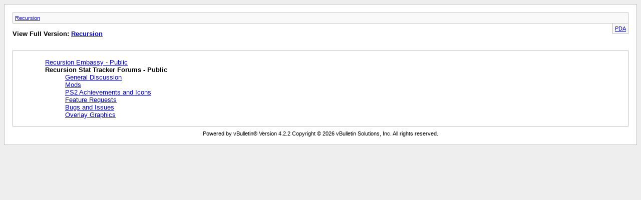

--- FILE ---
content_type: text/html; charset=ISO-8859-1
request_url: https://recursion.tk/archive/index.php?s=a5466df283c5ac8f3c62acd9761a6aba
body_size: 834
content:
<!DOCTYPE html PUBLIC "-//W3C//DTD XHTML 1.0 Transitional//EN" "http://www.w3.org/TR/xhtml1/DTD/xhtml1-transitional.dtd">
<html xmlns="http://www.w3.org/1999/xhtml" dir="ltr" lang="en">
<head>
	<meta http-equiv="Content-Type" content="text/html; charset=ISO-8859-1" />
	<meta name="keywords" content="recursion,planetside,forum,stat,tracker,outfit,planet,side" />
	<meta name="description" content="Recursion Community Planetside 2 outfit" />
	<title>Recursion</title>
	<link rel="stylesheet" type="text/css" href="https://recursion.tk/archive/archive.css" />
</head>
<body>
<div class="pagebody">
<div id="navbar"><a href="https://recursion.tk/archive/index.php?s=38b37dc3a9598717d27a67817bfb0e92">Recursion</a></div>
<hr />
<div class="pda"><a href="https://recursion.tk/archive/index.php?s=38b37dc3a9598717d27a67817bfb0e92&amp;pda=1" rel="nofollow">PDA</a></div>
<p class="largefont">View Full Version: <a href="https://recursion.tk/forum.php?s=38b37dc3a9598717d27a67817bfb0e92">Recursion</a></p>
<div class="floatcontainer"></div><br /><div id="content">

<ul>
	<li><a href="https://recursion.tk/archive/index.php/f-51.html?s=38b37dc3a9598717d27a67817bfb0e92">Recursion Embassy - Public</a></li>
	<li><a style="font-weight:bold">Recursion Stat Tracker Forums - Public</a>
	<ul>
		<li><a href="https://recursion.tk/archive/index.php/f-14.html?s=38b37dc3a9598717d27a67817bfb0e92">General Discussion</a></li>
		<li><a href="https://recursion.tk/archive/index.php/f-50.html?s=38b37dc3a9598717d27a67817bfb0e92">Mods</a></li>
		<li><a href="https://recursion.tk/archive/index.php/f-52.html?s=38b37dc3a9598717d27a67817bfb0e92">PS2 Achievements and Icons</a></li>
		<li><a href="https://recursion.tk/archive/index.php/f-15.html?s=38b37dc3a9598717d27a67817bfb0e92">Feature Requests</a></li>
		<li><a href="https://recursion.tk/archive/index.php/f-16.html?s=38b37dc3a9598717d27a67817bfb0e92">Bugs and Issues</a></li>
		<li><a href="https://recursion.tk/archive/index.php/f-17.html?s=38b37dc3a9598717d27a67817bfb0e92">Overlay Graphics</a></li>
	</ul>
	</li>
</ul>
</div>

<div id="copyright">Powered by vBulletin&reg; Version 4.2.2 Copyright &copy; 2026 vBulletin Solutions, Inc. All rights reserved.</div>
</div>
</body>
</html>